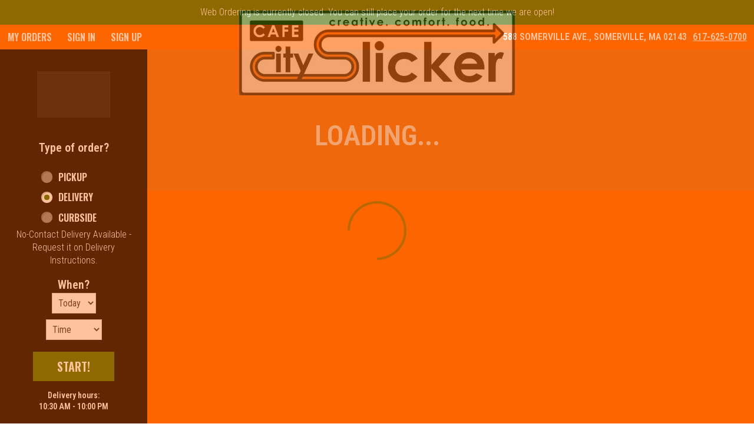

--- FILE ---
content_type: text/css;charset=ISO-8859-1
request_url: https://somerville.cityslickercafe.com/ws/integrated/v1/customization/latte/themes/css
body_size: 987
content:
@import url('https://fonts.googleapis.com/css?family=Oswald:300,400,500,600|Roboto+Condensed:300,400,500,600|Share+Tech+Mono:400');.font-primary, body { font-family: Roboto Condensed, sans-serif !important; }.font-secondary { font-family: Oswald, sans-serif !important; }.font-tertiary { font-family: Share Tech Mono, monospace !important; }.primary-bg-color { background-color: rgb(255, 255, 255)!important; }.btn-choice:not(.active):hover { background-color: rgb(255, 255, 255)!important; }.primary-bg-border-color { border-color: rgb(255, 255, 255)!important; }.popover.top > .arrow { border-top-color: rgb(255, 255, 255)!important; }.popover.left > .arrow { border-left-color: rgb(255, 255, 255)!important; }.popover.right > .arrow { border-right-color: rgb(255, 255, 255)!important; }.popover.bottom > .arrow { border-bottom-color: rgb(255, 255, 255)!important; }.primary-border-color { border-color: rgb(255, 255, 255)!important; }.primary-text-color { color: rgb(51, 51, 51)!important; }.primary-text-border-color { border-color: rgb(51, 51, 51)!important; }.secondary-bg-color { background-color: rgb(253, 102, 0)!important; }.secondary-text-inverse-color { color: rgb(253, 102, 0)!important; }.secondary-text-color { color: rgb(255, 255, 255)!important; }.secondary-bg-inverse-color { background-color: rgb(255, 255, 255)!important; }.secondary-bg-inverse-color:before { background-color: rgb(255, 255, 255)!important; }.secondary-bg-inverse-color:after { background-color: rgb(255, 255, 255)!important; }.action-bg-color { background-color: rgb(0, 0, 0)!important; fill: rgb(0, 0, 0)!important }.action-text-color { color: rgb(0, 0, 0)!important; }.action-border-color { border-color: rgb(0, 0, 0)!important; }.action-inverse-bg-color { background-color: rgb(255, 255, 255)!important; fill: rgb(255, 255, 255)!important }.action-inverse-text-color { color: rgb(255, 255, 255)!important; }.action-inverse-border-color { border-color: rgb(255, 255, 255)!important; }.selection-bg-color { background-color: rgb(71, 109, 0)!important; fill: rgb(71, 109, 0)!important }.selection-text-color { color: rgb(71, 109, 0)!important; }.selection-border-color { border-color: rgb(71, 109, 0)!important; }.btn:hover .tab-icon.filled {background-color: rgb(71, 109, 0)!important; }.btn:active .tab-icon.filled {background-color: rgb(71, 109, 0)!important; }.btn.active .tab-icon.filled {background-color: rgb(71, 109, 0)!important; }.selection-inverse-bg-color { background-color: rgb(255, 255, 255)!important; fill: rgb(255, 255, 255)!important }.selection-inverse-text-color { color: rgb(255, 255, 255)!important; }.selection-inverse-border-color { border-color: rgb(255, 255, 255)!important; }.secondary-bg { background-color: rgb(253, 102, 0)!important; }.secondary-text { color: rgb(255, 255, 255)!important; }.intro-highlight-bg-color { background-color: rgb(71, 109, 0)!important; }.intro-highlight-text-color { color: rgb(71, 109, 0)!important; }.intro-highlight-inverse-bg-color { background-color: rgb(255, 255, 255)!important; }.intro-highlight-inverse-text-color { color: rgb(255, 255, 255)!important; }.leftMenuBg,.rightMenuBg,.tabs-menu,.overlay-menu,.order-tree-slider-wrapper,.sticky-group-name { background-color: rgb(255, 255, 255)!important; }.main-footer { background-color: rgb(255, 255, 255)!important; }.home-info-bg-fix { opacity: 0.5 !important; }#home-page.secondary-bg-color {
    background-color: #eee !important;
}

#home-page .home-wrapper .home-info {
  color: white !important;
  background: #000!important;
}

#home-page .logo-wrapper {
min-height: initial;
margin-top: 30px;
margin-bottom: 30px;
}

#home-page 
.custom-radio,
.custom-checkbox{
  margin-top: 5px;
 }

#logo-wrapper {
  margin: 10px 0;
}


#menu-header,
.panel-group-name {
  font-weight: 500;
  text-transform: uppercase;
}

.btn-menu .tab-name {
    opacity: 1 !important;
    font-weight: 500 !important; 	text-transform: uppercase;   
} 



.alert-form.alert-danger, .alert.alert-danger { background-color: rgb(187, 53, 49) !important; }.error-bg-color { background-color: rgb(187, 53, 49)!important; }.alert-form.alert-danger, .alert.alert-danger { color: rgb(255, 255, 255) !important; }.notifications { background-color: rgb(71, 109, 0) !important; }.notifications { color: rgb(255, 255, 255) !important; }.text-danger { color: rgb(187, 53, 49) !important; }.special-indicator { color: rgb(217, 83, 79) !important; }